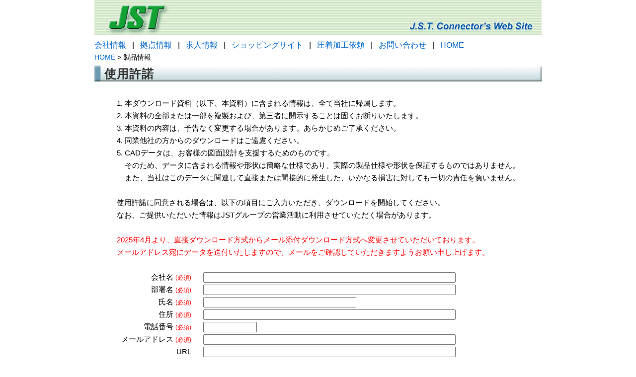

--- FILE ---
content_type: text/html; charset=UTF-8
request_url: https://www.jst-mfg.com/product/index.php?type=10&series=105&doc=3&filename=GHR-13V-S.pdf
body_size: 2124
content:
<!DOCTYPE html>
<html lang='ja'>
<head>
  <meta http-equiv="content-type" content="text/html; charset=utf-8">
  <link rel="stylesheet" type="text/css" href="../style_common.css?20260119031147">
  <link rel="stylesheet" type="text/css" href="style.css?20260119031147">
  <script type="text/javascript" src="../jquery/jquery-3.5.1.min.js"></script>
  <script src="../javascript.js?ymd=20260119031147"></script>
  <title>日本圧着端子製造株式会社</title>
</head>
<body>

    <table cellpadding='0' cellspacing='0'>
      <tr>
        <td>
          <a href='../index.php'>
            <img border='0' src='../images/header.jpg' alt='header'>
          </a>
        </td>
      </tr>
      <tr>
        <td>
      <div class='font12'>
        <a href='../profile/index.php?lang=ja_JP'>会社情報</a>&nbsp;&nbsp;&nbsp;|&nbsp;&nbsp;
        <a href='../company/officeall.php?type=1'>拠点情報</a>&nbsp;&nbsp;&nbsp;|&nbsp;&nbsp;
        <a href='../recruit/index.php'>求人情報</a>&nbsp;&nbsp;&nbsp;|&nbsp;&nbsp;
        <a href='../shop/index.php'>ショッピングサイト</a>&nbsp;&nbsp;&nbsp;|&nbsp;&nbsp;
        <a href='https://order.jst-mfg.com/WiredContactSales/'>圧着加工依頼</a>&nbsp;&nbsp;&nbsp;|&nbsp;&nbsp;
        <a href='../inquiry/inquiry.php'>お問い合わせ</a>&nbsp;&nbsp;&nbsp;|&nbsp;&nbsp;
        <a href='../index_j.php'>HOME</a>
      </div></td>
      </tr>
    </table><!--//階層 -->
<a href="../index_j.php">HOME</a> > 製品情報<br>

<!-- コンテンツ -->
<div id="div_result">
  
      <div class='title_bar'>使用許諾</div>
      <style>
        .license_item{
          display: inline-block;
          text-align: right;
          width: 150px;;
        }
        .license_data{
          margin-left:20px;
        }
      </style>
      <div style='margin:20px;text-align:center;font-size:11pt;'>
        <div style='margin:0 auto;display:inline-block;text-align:left;'>
          <div>
        1. 本ダウンロード資料（以下、本資料）に含まれる情報は、全て当社に帰属します。<br>
        2. 本資料の全部または一部を複製および、第三者に開示することは固くお断りいたします。<br>
        3. 本資料の内容は、予告なく変更する場合があります。あらかじめご了承ください。<br>
        4. 同業他社の方からのダウンロードはご遠慮ください。<br>
        5. CADデータは、お客様の図面設計を支援するためのものです。<br>&nbsp;&nbsp;&nbsp;&nbsp;そのため、データに含まれる情報や形状は簡略な仕様であり、実際の製品仕様や形状を保証するものではありません。<br>&nbsp;&nbsp;&nbsp;&nbsp;また、当社はこのデータに関連して直接または間接的に発生した、いかなる損害に対しても一切の責任を負いません。<br><br>
        使用許諾に同意される場合は、以下の項目にご入力いただき、ダウンロードを開始してください。<br>
        なお、ご提供いただいた情報はJSTグループの営業活動に利用させていただく場合があります。<br><br>
      
        <div class='font_red'>
          2025年4月より、直接ダウンロード方式からメール添付ダウンロード方式へ変更させていただいております。<br>
          メールアドレス宛にデータを送付いたしますので、メールをご確認していただきますようお願い申し上げます。
        </div><br>
      </div>
          <span class='license_item'>会社名 <span class='font_red font9'>(必須)</span></span>
          <span class='license_data'><input type='text' id='company' value="" onkeyup='' class='' title='' style='width:500px'></span><br>
          <span class='license_item'>部署名 <span class='font_red font9'>(必須)</span></span>
          <span class='license_data'><input type='text' id='section' value="" onkeyup='' class='' title='' style='width:500px'></span><br>
          <span class='license_item'>氏名 <span class='font_red font9'>(必須)</span></span>
          <span class='license_data'><input type='text' id='name' value="" onkeyup='' class='' title='' style='width:300px'></span><br>
          <span class='license_item'>住所 <span class='font_red font9'>(必須)</span></span>
          <span class='license_data'><input type='text' id='address' value="" onkeyup='' class='' title='' style='width:500px'></span><br>
          <span class='license_item'>電話番号 <span class='font_red font9'>(必須)</span></span>
          <span class='license_data'><input type='text' id='tel' value="" onkeyup='' class='' title='' style='width:100px'></span><br>
          <span class='license_item'>メールアドレス <span class='font_red font9'>(必須)</span></span>
          <span class='license_data'><input type='text' id='email' value="" onkeyup='' class='' title='' style='width:500px'></span><br>
          <span class='license_item'>URL</span>
          <span class='license_data'><input type='text' id='url' value="" onkeyup='' class='' title='' style='width:500px'></span><br>
        </div>
        
        <div style='margin:30px;'>
          <input type='button' value='キャンセル' onclick='history.back()' class='buttonBig'>
          <input type='button' value='使用許諾に同意してダウンロード' onclick='download()' class='buttonBig2'>
        </div>
        
      </div>
      <div id='overflow'>
        <div class='wait'>
          Please wait ...
        </div>
      </div>
    </div>

<div id="footer">
    <table width='900px' background='../images/footer.jpg' class='marginTop20'>
      <tr>
        <td class='font11'>日本圧着端子製造株式会社</td>
        <td align='right' class='font9'>
          Copyright(C) 1999-2026 J.S.T. Mfg. Co., Ltd.
        </td>
      </tr>
    </table></div>

</body>
</html>